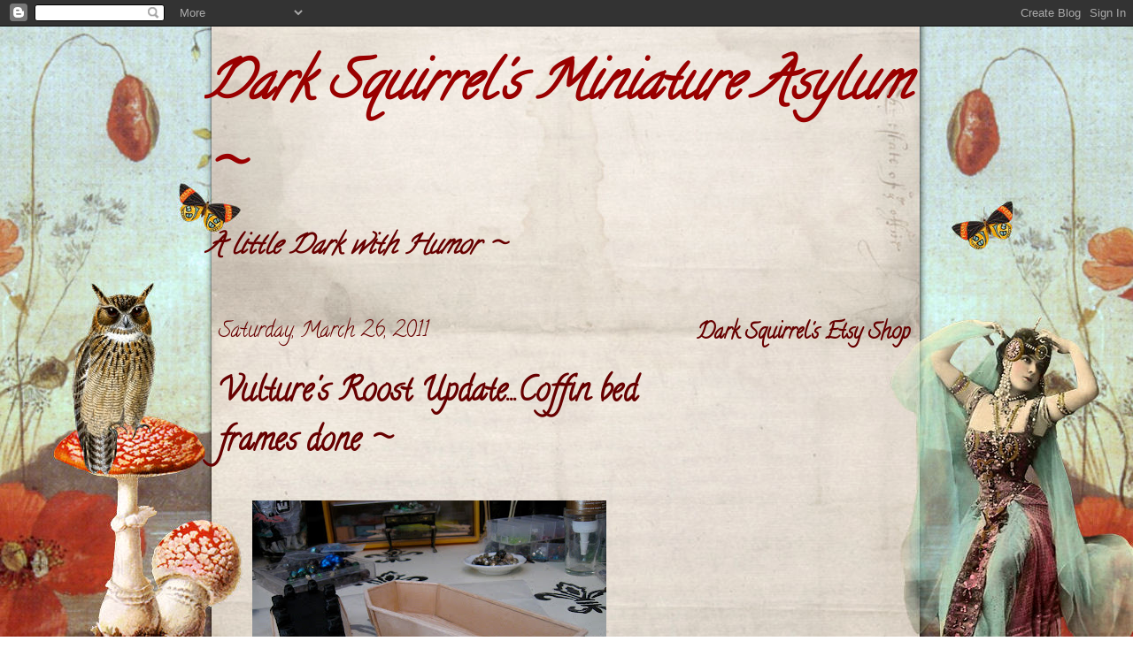

--- FILE ---
content_type: text/html; charset=UTF-8
request_url: https://darksquirrelminiatures.blogspot.com/b/stats?style=BLACK_TRANSPARENT&timeRange=ALL_TIME&token=APq4FmB7XK5jbrkkh5RZ4Y-DLh5ciV6KYxE6JaQukrCzeJSiuVllATG_wonpah4Z8GEuPHgC5XK-t67RpbhHedjIjojGF7S58w
body_size: -9
content:
{"total":411076,"sparklineOptions":{"backgroundColor":{"fillOpacity":0.1,"fill":"#000000"},"series":[{"areaOpacity":0.3,"color":"#202020"}]},"sparklineData":[[0,24],[1,29],[2,37],[3,21],[4,37],[5,16],[6,7],[7,17],[8,12],[9,23],[10,6],[11,13],[12,13],[13,15],[14,13],[15,44],[16,62],[17,57],[18,54],[19,49],[20,95],[21,100],[22,58],[23,16],[24,10],[25,31],[26,33],[27,87],[28,77],[29,7]],"nextTickMs":1800000}